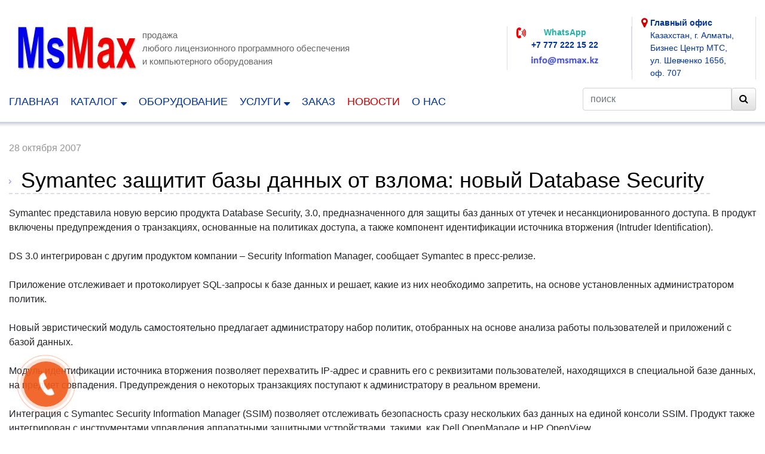

--- FILE ---
content_type: text/html; charset=UTF-8
request_url: https://msmax.kz/novosti/novosti/symantec_zashitit_bazi_dannih_ot_vzloma_noviy_database_security/
body_size: 8350
content:
<!doctype html>
<html lang="en">
<head>
	<title>Лицензионное программное обеспечение в Алматы - Новости - Symantec защитит базы данных от взлома: новый Database Security</title>
	<meta charset="utf-8" />
	<meta http-equiv="X-UA-Compatible" content="IE=edge">
	<meta name="google-site-verification" content="qea-Wt6dN3GjHb_VIXYOIULDwlDKECVDWPoauAYZAng" />
	<meta name="viewport" content="width=device-width, initial-scale=1" />
    <meta name="keywords" content="программное обеспечение, лицензионное программное обеспечение, лицензионное программное обеспечение алматы" />
    <meta name="description" content="Лицензионное программное обеспечение в Алматы и Казахстане. Поставка более чем сотни производителей лицензионного ПО. Офисные программы, дизайнерские, антивирусные и экзотические." />


<link rel="Shortcut Icon" href="/favicon.ico">
<link href="/tpl/default/public/css/bootstrap.min.css" rel="stylesheet">
<link href="/tpl/default/public/css/bootstrap-theme.min.css" rel="stylesheet">
<link href="/tpl/default/public/css/font-awesome.min.css" rel="stylesheet">
<link href="/tpl/default/public/css/animate.css" rel="stylesheet">
<link href="/tpl/default/public/js/fotorama/fotorama.css" rel="stylesheet" >
<link href="/tpl/default/public/js/carousel/skinn.css" rel="stylesheet" type="text/css"/>
<link href="/tpl/default/public/css/jqgallery.css" rel="stylesheet" type="text/css"  media="screen" charset="UTF-8" />
<link href="/tpl/default/public/css/magnific-popup.css" type="text/css" rel="stylesheet"  />
<link href="/tpl/default/public/font/stylesheet.css"  />
<link href="/tpl/default/public/css/style_9.css" rel="stylesheet"/>

<script src="/tpl/default/public/js/jquery-3.2.1.min.js"></script>
<script src="//code.jivosite.com/widget.js" jv-id="SL6YF3g4PG" async></script>

<script async src="https://www.googletagmanager.com/gtag/js?id=AW-937383941"></script>
<script>
window.dataLayer = window.dataLayer || [];	function gtag(){dataLayer.push(arguments);}	gtag('js', new Date());	gtag('config', 'AW-937383941');
</script>

<script async src="https://www.googletagmanager.com/gtag/js?id=UA-35001185-1"></script>
<script>
window.dataLayer = window.dataLayer || [];function gtag(){dataLayer.push(arguments);}gtag('js', new Date());gtag('config', 'UA-35001185-1');
</script>

</head>

<body>
	
<div class="fix_top">
<div class="container-fluid mt-4">
<div class="container"><div class="row d-flex align-items-center justify-content-between">
<div class="col-12 col-sm-12 col-md-3 col-lg-3 col-xl-2 mt-1 mb-1"><a class="logo" href="/"><img src="/tpl/default/public/img/logo.jpg" ></a></div>
<div class="col-12 col-sm-12 col-md-5 col-lg-5 col-xl-6 mt-1 mb-1 slogan">продажа<br>любого лицензионного программного обеспечения<br>и компьютерного оборудования</div>	
<div class="col-6 col-sm-6 col-md-2 col-lg-2 col-xl-2 mt-1 mb-1 tel">
	<span style="float:left"><img src="/tpl/default/public/img/ic_p.png" width="17" height="18" alt="">&nbsp;</span>
	<span style="float:left"><div align="center"><b><font color="lightseagreen">WhatsApp</font></b><br><b>+7 777 222 15 22</b><br><table border=0 cellpadding=0 cellspacing=0 align=center><tr><td><div style="padding:5px 0 5px 0"><a href="/doc/ru/1617.png" class="image-link" title="сервера Dell HP"><img src="/doc/ru/small/1617.png" width="120" height="16" border="0"  alt="сервера Dell HP"></a></div></td></tr></table></div></span>
</div>	
<div class="col-6 col-sm-6 col-md-2 col-lg-2 col-xl-2 mt-1 mb-1 pr-0 tel">
	<span style="float:left"><i class="fa fa-lg fa-map-marker red"></i>&nbsp;</span>
   	<span style="float:left"><b>Главный офис</b><br>Казахстан, г. Алматы,<br>Бизнес Центр МТС,<br>ул. Шевченко 165б,<br>оф. 707</span>
</div> 
</div></div></div>

<div style="clear:both"></div>

	
<div class="container"><div class="row mt-4 menu"> 

<div class="col-3 col-sm-3 col-md-3 col-lg-9">
<nav class="navbar navbar-expand-lg navbar-light ml-0 pl-0">
<button class="navbar-toggler" type="button" data-toggle="collapse" data-target="#navbar1" aria-controls="navbar1" aria-expanded="false" aria-label="Toggle navigation">
	<span class="navbar-toggler-icon"></span>
</button>

<div class="collapse navbar-collapse" id="navbar1">
	<ul class="mr-auto menu_top"><li><a href="/" class="">Главная</a></li><li class="my_dropdown"><a href="/katalog/" class=" my_dropdown-toggle" data-submenu="submenu_2">Каталог <i class="fa fa-sort-down"></i></a></li><li><a href="/oborudovanie/" class="">Оборудование</a></li><li class="my_dropdown"><a href="/uslugi/" class=" my_dropdown-toggle" data-submenu="submenu_153">Услуги <i class="fa fa-sort-down"></i></a></li><li><a href="/zakaz/" class="">Заказ</a></li><li><a href="/novosti/" class="activ">Новости</a></li><li><a href="/o_nas/" class="">О нас</a></li></ul>
</div>
</nav>
</div>


<div class="col-9 col-sm-9 col-md-9 col-lg-3 text-right"><form action="https://msmax.kz/search/" name="form_search_top" id="form_search_top">
<div id="search" class="input-group">
  <input type="text" name="handler_search_text" id="handler_search_text" value="" placeholder="поиск" class="form-control">
  <span class="input-group-btn">
    <button type="submit" class="btn btn-default"><i class="fa fa-search"></i></button>
  </span>
</div> </form>	
</div>	


</div></div>

</div>


<div class="container-fluid bg_top mb-4 poltop">&nbsp;
<div class="my_dropdown-menu" id="submenu_2"><div class="container"><div class="float-right close_menu_top_sub"><img src="/tpl/default/public/img/ic_close.jpg" width="39" height="39" alt=""></div><div class="row align-top"><div class="col-12 col-sm-4"><a href="/1c_kupit/" class="menu_top_sub"><i class="fa fa-caret-right red"></i> 1C</a><br><a href="/abbyy/" class="menu_top_sub"><i class="fa fa-caret-right red"></i> ABBYY</a><br><a href="/acronis/" class="menu_top_sub"><i class="fa fa-caret-right red"></i> Acronis</a><br><a href="/adobe/" class="menu_top_sub"><i class="fa fa-caret-right red"></i> Adobe</a><br><a href="/adobe_creative_cloud/" class="menu_top_sub"><i class="fa fa-caret-right red"></i> Adobe Creative Cloud</a><br><a href="/agnitum/" class="menu_top_sub"><i class="fa fa-caret-right red"></i> Agnitum</a><br><a href="/aladdin/" class="menu_top_sub"><i class="fa fa-caret-right red"></i> Aladdin</a><br><a href="/asplinux/" class="menu_top_sub"><i class="fa fa-caret-right red"></i> ASPLinux</a><br><a href="/autocad_kupit/" class="menu_top_sub"><i class="fa fa-caret-right red"></i> AUTODESK</a><br><a href="/avast/" class="menu_top_sub"><i class="fa fa-caret-right red"></i> Avast</a><br><a href="/citrix/" class="menu_top_sub"><i class="fa fa-caret-right red"></i> Citrix</a><br><a href="/copsonic/" class="menu_top_sub"><i class="fa fa-caret-right red"></i> CopSonic</a><br><a href="/corel/" class="menu_top_sub"><i class="fa fa-caret-right red"></i> Corel</a><br><a href="/cyberark/" class="menu_top_sub"><i class="fa fa-caret-right red"></i> CyberArk</a><br><a href="/dameware/" class="menu_top_sub"><i class="fa fa-caret-right red"></i> DameWare</a><br><a href="/devicelock/" class="menu_top_sub"><i class="fa fa-caret-right red"></i> DeviceLock</a><br><a href="/drweb/" class="menu_top_sub"><i class="fa fa-caret-right red"></i> DrWeb</a><br><a href="/embarcadero/" class="menu_top_sub"><i class="fa fa-caret-right red"></i> Embarcadero</a><br><a href="/endpoint/" class="menu_top_sub"><i class="fa fa-caret-right red"></i> Endpoint</a><br><a href="/endpointprotector/" class="menu_top_sub"><i class="fa fa-caret-right red"></i> Endpoint Protector DLP</a><br><a href="/eset/" class="menu_top_sub"><i class="fa fa-caret-right red"></i> ESET</a><br><a href="/Radmin/" class="menu_top_sub"><i class="fa fa-caret-right red"></i> Famatech</a><br><a href="/gfi/" class="menu_top_sub"><i class="fa fa-caret-right red"></i> GFI</a><br></div><div class="col-12 col-sm-4"><a href="/graphisoft_kupit_produkti_v_almaty/" class="menu_top_sub"><i class="fa fa-caret-right red"></i> GRAPHISOFT</a><br><a href="/ibm/" class="menu_top_sub"><i class="fa fa-caret-right red"></i> IBM</a><br><a href="/imperva/" class="menu_top_sub"><i class="fa fa-caret-right red"></i> Imperva</a><br><a href="/infowatch/" class="menu_top_sub"><i class="fa fa-caret-right red"></i> InfoWatch</a><br><a href="/kaspersky/" class="menu_top_sub"><i class="fa fa-caret-right red"></i> Kaspersky</a><br><a href="/kaztoken_kupit/" class="menu_top_sub"><i class="fa fa-caret-right red"></i> KAZTOKEN</a><br><a href="/kerio/" class="menu_top_sub"><i class="fa fa-caret-right red"></i> Kerio</a><br><a href="/magix/" class="menu_top_sub"><i class="fa fa-caret-right red"></i> Magix</a><br><a href="/mapinfo/" class="menu_top_sub"><i class="fa fa-caret-right red"></i> Mapinfo</a><br><a href="/mathcad/" class="menu_top_sub"><i class="fa fa-caret-right red"></i> Mathcad</a><br><a href="/maxon/" class="menu_top_sub"><i class="fa fa-caret-right red"></i> Maxon</a><br><a href="/mcafee/" class="menu_top_sub"><i class="fa fa-caret-right red"></i> McAfee Security</a><br><a href="/mdaemon/" class="menu_top_sub"><i class="fa fa-caret-right red"></i> MDaemon</a><br><a href="/microsoft/" class="menu_top_sub"><i class="fa fa-caret-right red"></i> Microsoft</a><br><a href="/nero/" class="menu_top_sub"><i class="fa fa-caret-right red"></i> Nero</a><br><a href="/netwrix_auditor/" class="menu_top_sub"><i class="fa fa-caret-right red"></i> Netwrix Auditor</a><br><a href="/oracle/" class="menu_top_sub"><i class="fa fa-caret-right red"></i> ORACLE</a><br><a href="/paessler-monitoring-sety-prtg/" class="menu_top_sub"><i class="fa fa-caret-right red"></i> Paessler</a><br><a href="/positive_technologies/" class="menu_top_sub"><i class="fa fa-caret-right red"></i> Positive Technologies</a><br><a href="/progecad/" class="menu_top_sub"><i class="fa fa-caret-right red"></i> ProgeCAD</a><br><a href="/promt/" class="menu_top_sub"><i class="fa fa-caret-right red"></i> PROMT</a><br><a href="/rapid7/" class="menu_top_sub"><i class="fa fa-caret-right red"></i> Rapid7</a><br><a href="/red_hat/" class="menu_top_sub"><i class="fa fa-caret-right red"></i> Red Hat</a><br></div><div class="col-12 col-sm-4"><a href="/produkti/rsa_security/" class="menu_top_sub"><i class="fa fa-caret-right red"></i> RSA Security</a><br><a href="/safeinspect/" class="menu_top_sub"><i class="fa fa-caret-right red"></i> SafeInspect</a><br><a href="/informatsionnaya-bezopasnost-traffic-inspector/" class="menu_top_sub"><i class="fa fa-caret-right red"></i> Smart-Soft</a><br><a href="/sony/" class="menu_top_sub"><i class="fa fa-caret-right red"></i> Sony</a><br><a href="/staffcop/" class="menu_top_sub"><i class="fa fa-caret-right red"></i> StaffCop</a><br><a href="/symantec/" class="menu_top_sub"><i class="fa fa-caret-right red"></i> Symantec</a><br><a href="/nessus_tenable/" class="menu_top_sub"><i class="fa fa-caret-right red"></i> Tenable Nessus</a><br><a href="/trend_micro/" class="menu_top_sub"><i class="fa fa-caret-right red"></i> Trend Micro</a><br><a href="/trueconf/" class="menu_top_sub"><i class="fa fa-caret-right red"></i> TrueConf</a><br><a href="/usergate/" class="menu_top_sub"><i class="fa fa-caret-right red"></i> UserGate</a><br><a href="/veeam/" class="menu_top_sub"><i class="fa fa-caret-right red"></i> Veeam</a><br><a href="/venta/" class="menu_top_sub"><i class="fa fa-caret-right red"></i> Venta</a><br><a href="/vmware/" class="menu_top_sub"><i class="fa fa-caret-right red"></i> VMware</a><br><a href="/websense_kupit_DLP_sistema/" class="menu_top_sub"><i class="fa fa-caret-right red"></i> WEBSENSE</a><br><a href="/wingate/" class="menu_top_sub"><i class="fa fa-caret-right red"></i> WinGate</a><br><a href="/winrar/" class="menu_top_sub"><i class="fa fa-caret-right red"></i> WinRAR</a><br><a href="/xspider/" class="menu_top_sub"><i class="fa fa-caret-right red"></i> Xspider</a><br><a href="/zecurion-dlp-kompleksnaya-zachita/" class="menu_top_sub"><i class="fa fa-caret-right red"></i> Zecurion</a><br><a href="/zwcad/" class="menu_top_sub"><i class="fa fa-caret-right red"></i> ZWCAD</a><br><a href="/kiber_sherif/" class="menu_top_sub"><i class="fa fa-caret-right red"></i> Кибер Шериф</a><br><a href="/katalog/mobilniy_kriminalist/" class="menu_top_sub"><i class="fa fa-caret-right red"></i> Мобильный Криминалист</a><br></div></div></div></div><div class="my_dropdown-menu" id="submenu_153"><div class="container"><div class="float-right close_menu_top_sub"><img src="/tpl/default/public/img/ic_close.jpg" width="39" height="39" alt=""></div><div class="row align-top"><div class="col-12 col-sm-4"><a href="/audit_informacionnoy_bezopasnosti/" class="menu_top_sub"><i class="fa fa-caret-right red"></i> Аудит Информационной Безопасности</a><br></div><div class="col-12 col-sm-4"><a href="/zashita_informacii/" class="menu_top_sub"><i class="fa fa-caret-right red"></i> Защита информации</a><br></div><div class="col-12 col-sm-4"><a href="/migraciia_microsoft_exchange_server/" class="menu_top_sub"><i class="fa fa-caret-right red"></i> Миграция Microsoft Exchange Server</a><br></div></div></div></div>
</div>





<div class="container">

<div class="row mt-1">
			<div class="col-12"><div class="news_date">28 октября 2007</div><h1>Symantec защитит базы данных от взлома: новый Database Security</h1>Symantec представила новую версию продукта Database Security, 3.0, предназначенного для защиты баз данных от утечек и несанкционированного доступа. В продукт включены предупреждения о транзакциях, основанные на политиках доступа, а также компонент идентификации источника вторжения (Intruder Identification).<br><br>  DS 3.0 интегрирован с другим продуктом компании – Security Information Manager, сообщает Symantec в пресс-релизе.<br><br>  Приложение отслеживает и протоколирует SQL-запросы к базе данных и решает, какие из них необходимо запретить, на основе установленных администратором политик.<br><br>  Новый эвристический модуль самостоятельно предлагает администратору набор политик, отобранных на основе анализа работы пользователей и приложений с базой данных.<br><br>  Модуль идентификации источника вторжения позволяет перехватить IP-адрес и сравнить его с реквизитами пользователей, находящихся в специальной базе данных, на предмет совпадения. Предупреждения о некоторых транзакциях поступают к администратору в реальном времени.<br><br>  Интеграция с Symantec Security Information Manager (SSIM) позволяет отслеживать безопасность сразу нескольких баз данных на единой консоли SSIM. Продукт также интегрирован с инструментами управления аппаратными защитными устройствами, такими, как Dell OpenManage и HP OpenView.<br><br>  Database Security 3.0 поддерживает СУБД Oracle, IBM DB2, Microsoft SQL и другие.</div>
		</div>

<div class="row mt-5">
	<div class="col-12"><div class="container"><div class="row m-5"><div class="col-6"><h2>Другие новости</h2></div><div class="col-6"><a href="/ru/novosti/?class_session_news_newsru_966=967">Все новости данной категории</a></div></div></div><div class="row mt-4 mb-4 pb-4" style="border-bottom: 1px solid #d2d6d9;"><div class="col-12 col-sm-3 col-md-2 gr text-nowrap">16&nbsp;марта&nbsp;2021</div><div class="col-12 col-sm-9 col-md-10"><div style="padding:0 0 3px 0"><b><a href="/ru/novosti/novosti/novaia_versiia_zecurion_dlp_11/">Новая версия Zecurion DLP 11. Краткий обзор</a></b></div>Новая версия Zecurion DLP 11: рисковая модель, интегрированная IRP, учёт рабочего времени и в 2 раза больше данных о сотрудниках</a></div></div><div class="row mt-4 mb-4 pb-4" style="border-bottom: 1px solid #d2d6d9;"><div class="col-12 col-sm-3 col-md-2 gr text-nowrap">11&nbsp;февраля&nbsp;2020</div><div class="col-12 col-sm-9 col-md-10"><div style="padding:0 0 3px 0"><b><a href="/ru/novosti/novosti/prezentaciia_zecurion_dlp_10/">ВЕБИНАР Презентация zecurion dlp 10</a></b></div>ВЕБИНАР Презентация zecurion dlp 10
Приглашаем Вас на презентацию новой версии Zecurion DLP 10, которая состоится в четверг 13 февраля, в 15:00ч.
Участие бесплатное, необходима регистрация</a></div></div><div class="row mt-4 mb-4 pb-4" style="border-bottom: 1px solid #d2d6d9;"><div class="col-12 col-sm-3 col-md-2 gr text-nowrap">18&nbsp;сентября&nbsp;2019</div><div class="col-12 col-sm-9 col-md-10"><div style="padding:0 0 3px 0"><b><a href="/ru/novosti/novosti/traffic_inspector_next_generation-novaia_versiia_uzhe_v_almati/">Traffic Inspector Next Generation - новая версия уже в Алматы</a></b></div><img src="/doc/ru/small/1605.jpg" alt="Traffic Inspector Next Generation - новая версия уже в Алматы" title="Traffic Inspector Next Generation - новая версия уже в Алматы" border="0" width="150" style="float: left; vertical-align: top;margin:0 5px 5px 0">
Компания «Смарт-Софт» сообщает о выходе новой версии универсального шлюза безопасности (UTM) и системы обнаружения (предотвращения) вторжений Traffic Inspector Next Generation.&nbsp;
В новом релизе Traffic...</a></div></div><div class="row mt-4 mb-4 pb-4" style="border-bottom: 1px solid #d2d6d9;"><div class="col-12 col-sm-3 col-md-2 gr text-nowrap">20&nbsp;июня&nbsp;2019</div><div class="col-12 col-sm-9 col-md-10"><div style="padding:0 0 3px 0"><b><a href="/ru/novosti/novosti/bekdor_plead_maskiruetsia_pod_legitimnoe_po/">Бэкдор Plead маскируется под легитимное ПО</a></b></div><img src="/doc/ru/small/1604.jpg" alt="Бэкдор Plead маскируется под легитимное ПО" title="Бэкдор Plead маскируется под легитимное ПО" border="0" width="150" style="float: left; vertical-align: top;margin:0 5px 5px 0">ESET зафиксировала новую вредоносную кампанию группировки BlackTech.</a></div></div><div class="row mt-4 mb-4 pb-4" style="border-bottom: 1px solid #d2d6d9;"><div class="col-12 col-sm-3 col-md-2 gr text-nowrap">17&nbsp;июня&nbsp;2019</div><div class="col-12 col-sm-9 col-md-10"><div style="padding:0 0 3px 0"><b><a href="/ru/novosti/novosti/eset_v_whatsapp_obnaruzhili_noviy_vid_moshennichestva/">ESET: в WhatsApp обнаружили новый вид мошенничества</a></b></div><img src="/doc/ru/small/1603.jpg" alt="ESET: в WhatsApp обнаружили новый вид мошенничества" title="ESET: в WhatsApp обнаружили новый вид мошенничества" border="0" width="150" style="float: left; vertical-align: top;margin:0 5px 5px 0">По сообщению Международной антивирусной компании ESET в WhatsApp обнаружен новый вид мошенничества</a></div></div><div class="row mt-4 mb-4 pb-4" style="border-bottom: 1px solid #d2d6d9;"><div class="col-12 col-sm-3 col-md-2 gr text-nowrap">22&nbsp;мая&nbsp;2019</div><div class="col-12 col-sm-9 col-md-10"><div style="padding:0 0 3px 0"><b><a href="/ru/novosti/novosti/obnovlenie_windows_10_i_windows_7_lomaiut_pk/">Обновление Windows 10 и Windows 7 ломают ПК</a></b></div><img src="/doc/ru/small/1602.jpg" alt="Обновление Windows 10 и Windows 7 ломают ПК" title="Обновление Windows 10 и Windows 7 ломают ПК" border="0" width="150" style="float: left; vertical-align: top;margin:0 5px 5px 0">Последнее обновление для Windows принесло неприятности группам пользователей разных версий Windows. Например, при определенных условиях систему оказывалось невозможно загрузить; снова возникли проблемы с некоторыми антивирусами; для браузеров Microsoft потребовалось выпускать дополнительный патч.</a></div></div></div>
</div>

<div style="clear:both"></div>

<div class="row mt-4 mb-4">
	<div class="col-12 col-sm-6 mt-2">
		<div class="soc1 m-2"><div><a href="/faq/"><h3>Вопрос-ответ</h3></a></div><div class="text-left"><i class="fa fa-file teal"></i> <span style="text-transform: uppercase;">Манат:</span></div><div class="text-left teal pl-3 pr-2"><i class="fa fa-lg fa-angle-double-left gr"></i> <i>добрый день! хотел спросить:
есть лицензия на CorelDraw Graphics Suite X4, приобретена 17 февраля 2009 года, могу ли я ее апгрейдить, как это сделать и до какой версии.
Заранее спасибо</i> <i class="fa fa-lg fa-angle-double-right gr"></i></div><br><a href="#" class="spoiler_head"><b>ответ</b><font style="color:gray">(<i class="fa fa-chevron-circle-down fa-lg"></i>)</font></a><div style="display:none" class="spoiler_text text-right pr-2"> Добрый день. Вы можете произвести Upgrade до версии CorelDRAW Graphics Suite X5 Upgrade License. Для приобретения лицензий Upgrade  необходимо предоставить Лицензионный сертификат на приобретенный ранее программный продукт Corel.</div></div>
	</div>
	<div class="col-12 col-sm-6 mt-2">
		<div class="soc1 m-2">Присоединяйтесь к нам в соцсетях:<br><br><a href="https://www.youtube.com/c/msmax"  target="_blank" ><img src="/doc/ru/small/1589.jpg" id="img_1589" alt="ic y" title="ic y" border=0 width=133 height=43 ></a> <a href="https://twitter.com/MSMAX_MSMAX"  target="_blank" ><img src="/doc/ru/small/1588.jpg" id="img_1588" alt="ic t" title="ic t" border=0 width=133 height=43 ></a></div>
	</div>	
</div>

<div class="row mt-4 mb-4">
	<div class="col-12 text-center"><div class="spoiler"><b>Показать на карте </b><br><div class="map"><script type="text/javascript" charset="utf-8" src="https://api-maps.yandex.ru/services/constructor/1.0/js/?sid=Wo_Rjwr0_7Hnk-5aMf4oMDZ8xnAf9Mad&lang=ru_RU&sourceType=constructor"></script></div></div></div>
</div>
</div>

<div class="container-fluid bg_top mt-1 mb-4">&nbsp;</div>


<div class="container">
<div class="row mt-4 mb-4">
	<div class="col-sm-3 mb-4 addr">
		<a class="logo" href="/"><img src="/tpl/default/public/img/logo.jpg" width="50px"></a>
		<div style="padding:7px"></div><b>Главный офис</b><br>Казахстан, г. Алматы,<br>Бизнес Центр МТС,<br>ул. Шевченко 165б,<br>оф. 707
	</div>
	<div class="col-sm-3"><ul class="menu_bot"><li><a href="/"  data-transition="none" data-ajax="false">Главная</a></li><li><a href="/oborudovanie/"  data-transition="none" data-ajax="false">Оборудование</a></li><li><a href="/uslugi/"  data-transition="none" data-ajax="false">Услуги</a></li><li><a href="/zakaz/"  data-transition="none" data-ajax="false">Заказ</a></li></ul></div>
	<div class="col-sm-3 mb-4"><ul class="menu_bot"><li><a href="/faq/"  data-transition="none" data-ajax="false">Вопрос-ответ</a></li><li><a href="/karta_sayta/"  data-transition="none" data-ajax="false">Карта сайта</a></li><li><a href="/feedback/"  data-transition="none" data-ajax="false">Обратная связь</a></li></ul></div>
	<div class="col-sm-3 copy">Copyright &copy; 2026, MSMAX.<br><br>При использовании материалов сайта<br>гиперссылка на сайт msmax.kz<br>обязательна.
	
	</div>
</div>

<div class="row mt-4 mb-5">
	<div class="col-12"><span class="cou"><script id="top100Counter" type="text/javascript" src="https://counter.rambler.ru/top100.jcn?2913536"></script>
<noscript><a href="https://top100.rambler.ru/navi/2913536/"><img src="https://counter.rambler.ru/top100.cnt?2913536" alt="Rambler's Top100" border="0" /></a></noscript></span>

<span class="cou"><div style="border:1px solid #c0c0c0;padding:5px;background: url(/img/site/search_left.gif) repeat-x left;"><a href="https://kompaniya-msmax.satu.kz/" target="_blank"> ТОО &laquo;MsMax&raquo;</span></a>&nbsp;<a href="https://satu.kz/" target="_blank"><span style="color:#464646; font-family:calibri, arial, sans;">Satu<span style="color:#1e8aab;">.kz</span></span></a></div></span>

<span class="cou"><div id="liveinternet"></div>
<script type="text/javascript">$("#liveinternet").html("<a href='https://www.liveinternet.ru/click' "+"target=_blank><img src='//counter.yadro.ru/hit?t40.6;r"+escape(document.referrer)+((typeof(screen)=="undefined")?"":";s"+screen.width+"*"+screen.height+"*"+(screen.colorDepth?screen.colorDepth:screen.pixelDepth))+";u"+escape(document.URL)+";"+Math.random()+"' alt='' title='LiveInternet' "+"border='0' width='31' height='31'><\/a>");</script></span>

<span class="cou"><script>(function(i,s,o,g,r,a,m){i['GoogleAnalyticsObject']=r;i[r]=i[r]||function(){  (i[r].q=i[r].q||[]).push(arguments)},i[r].l=1*new Date();a=s.createElement(o),  m=s.getElementsByTagName(o)[0];a.async=1;a.src=g;m.parentNode.insertBefore(a,m)  })(window,document,'script','//www.google-analytics.com/analytics.js','ga');  ga('create', 'UA-47025786-1', 'msmax.kz');  ga('send', 'pageview');</script></span>	</div>
</div>
</div>




<a href="#" id="popup__toggle" onclick="return false;" data-toggle="modal" data-target="#exampleModal-sm" data-my-link="" data-my-pagetitle=""><div class="circlephone" style="transform-origin: center;"></div><div class="circle-fill" style="transform-origin: center;"></div><div class="img-circle" style="transform-origin: center;"><div class="img-circleblock" style="transform-origin: center;"></div></div></a><div class="modal fade" id="exampleModal-sm" tabindex="-1" role="dialog" aria-labelledby="exampleModalLabel" aria-hidden="true">
  <div class="modal-dialog" role="document">
    <div class="modal-content">
      <div class="modal-header pl-5">
        <h2 class="modal-title" id="exampleModalLabel">Заказать обратный звонок</h2>
        <button type="button" class="close" data-dismiss="modal" aria-label="Close">
          <span aria-hidden="true">&times;</span>
        </button>
      </div>
      <div class="modal-body">
<div class="comment">Оставьте заявку и наш специалист свяжется с вами в ближайшее время!</div>

<form action="/novosti/novosti/symantec_zashitit_bazi_dannih_ot_vzloma_noviy_database_security/"  method="post" name="form_phone" id="needs-validation">
<div class="row mt-2"><label class="col-sm-2 col-form-label">имя:</label><div class="col-10"><input type="text" name="form_name_phone" size="30" maxlength="255" class="form-control" value="" required autocomplete="off"></div></div>
	 
<div class="row mt-2"><label class="col-sm-2 col-form-label">телефон:</label><div class="col-10"><input type="text" name="form_tel_phone" size="30" maxlength="255" class="form-control" value="" required autocomplete="off"></div></div>

<div class="row mt-2"><div class="col-sm-2"></div><div class="col-sm-10"><input type="submit" name="add_mail_phone" value="отправить" class="btn btn-info"></div></div>
</form>




      </div>
      <div class="modal-footer">
        <button type="button" class="btn btn-secondary" data-dismiss="modal">Закрыть</button>
        
      </div>
    </div>
  </div>
</div>


<script src="/tpl/default/public/js/bootstrap.bundle.min.js"></script>
<script src="/tpl/default/public/js/script.js"></script>
<script src="/js/script.php"></script>
<script src="/tpl/default/public/js/fotorama/fotorama.js"></script>
<script src="/tpl/default/public/js/carousel/jquery.jcarousel.min.js" type="text/javascript"></script>	
<script src="/tpl/default/public/js/jquery.magnific-popup.min.js"></script>
<script language="JavaScript" type="text/javascript">
var spoiler_header_text='<i class="fa fa-chevron-circle-down fa-lg"></i>';
</script>

<script type="text/javascript">
jQuery(document).ready(function() {
	$('#mycarousel').jcarousel({
	wrap: 'circular'
	})
	.jcarouselAutoscroll({
	interval: 4000,
	target: '+=1',
	autostart: true
	});
	$('.jcarousel-control-prev').jcarouselControl({target: '-=1'});
	$('.jcarousel-control-next').jcarouselControl({target: '+=1'});
});
</script>
<div id="toTop" class="btn btn-info"><i class="fa fa-arrow-up"></i> Наверх</div>

</body>
</html>

--- FILE ---
content_type: text/html; charset=UTF-8
request_url: https://msmax.kz/js/script.php
body_size: 2635
content:
var opswin;
var top_=10;
var left_=10;
function adm_opwin(a,w,h){
	if (navigator.userAgent.toLowerCase().indexOf("opera")==-1 && opswin!=null && !opswin.closed)opswin.close();
	//tops(w,h);
	opswin=window.open(a,'',"height="+h+",width="+w+",status=yes,toolbar=no,menubar=no,location=yes,top="+top_+",left="+left_+",scrollbars=yes,resizable=yes");
	opswin.focus();
}
function tops(w,h){
	if(navigator.appName == "Netscape") {
		top_=window.innerHeight/2-h/2;
		left_=window.innerWidth/2-w/2;
	}
	else{
		top_=document.body.clientHeight/2-h/2;
		left_=document.body.clientWidth/2-w/2;
	}
	if(top_<0)top=0;
	if(left_<0)top=0;
}
var ind=0;
function iframe_href(a){
	window.frames['iframe_index'+ind].location.href='iframe_index.php?'+a;
	if(++ind>4)ind=0;
}
function iframe_href_select(a,i){
	window.frames['iframe_index'+i].location.href='/adm/iframe_index.php?'+a;
}
function popwin(nam,w,h){
	var linkk='/popwin.html?link='+nam;
	//tops(w,h);
	var scrollbars='no';
	if(w>1000 || h>800){
		w=w+16;
		h=h+16;
		scrollbars='yes';
	}
	param = 'top='+top_+',left='+left_+',width='+w+',height='+h;
	if(navigator.userAgent.toLowerCase().indexOf("opera")==-1 && opswin!=null && !opswin.closed)opswin.close();
	opswin=window.open(linkk,'',param+',status=no,toolbar=no,menubar=no,scrollbars='+scrollbars+',resizable=yes');
	opswin.focus();
	return false;
}
var edit_layer_id_old='-';
function edit_layer_show(a){
	edit_layer_cleartimeout();
	if(edit_layer_id_old!='-' && document.getElementById('t'+edit_layer_id_old)){
		document.getElementById('t'+edit_layer_id_old).style.display='none';
		edit_layer_id_old='-';
	}
	if(document.getElementById('t'+a)){
		document.getElementById('t'+a).style.display='block';
		edit_layer_id_old=a;
	}
}
function edit_layer_hide(a){
	if(document.getElementById('t'+a))document.getElementById('t'+a).style.display='none';
}
var edit_layer_timeout;
function edit_layer_hide_timeout(a){
	edit_layer_timeout=setTimeout("edit_layer_hide('"+a+"')",500);
}
function edit_layer_cleartimeout(){
	clearTimeout(edit_layer_timeout);
}
var start_div='-';
function show_alt_mouse(nim,t){
	if(document.getElementById("div_"+nim) ){
		show_alt_cleartimeout();
		var d=document.getElementById("div_"+nim).style;
		show_alt_hide(start_div);
		start_div=nim;
		d.display='block';
	}
}
function show_alt_hide(a){
	if(document.getElementById('div_'+a)){
		document.getElementById('div_'+a).style.display='none';
	}
}
var show_alt_timeout;
function show_alt_hide_timeout(a){
	show_alt_timeout=setTimeout("show_alt_hide('"+a+"')",500);
}
function show_alt_cleartimeout(){
	clearTimeout(show_alt_timeout);
}
if(typeof($)!='undefined'){
	$(function(){
		if (typeof jQuery.fn.live == 'undefined' || !(jQuery.isFunction(jQuery.fn.live))) {
	  jQuery.fn.extend({
	      live: function (event, callback) {
	         if (this.selector) {
	              jQuery(document).on(event, this.selector, callback);
	          }
	      }
	  });
	}
//if (typeof jQuery == "function" && ('ui' in jQuery) && jQuery.ui && ('version' in jQuery.ui)){
	
/*		  $('.image-link').magnificPopup({
				type: 'image',
				mainClass: 'mfp-with-zoom', // this class is for CSS animation below
				zoom: {
					enabled: true, // By default it's false, so don't forget to enable it
					duration: 300, // duration of the effect, in milliseconds
					easing: 'ease-in-out', // CSS transition easing function
					opener: function(openerElement) {
						return openerElement.is('img') ? openerElement : openerElement.find('img');
					}
				},
				gallery:{
					enabled:true,
					arrowMarkup: '<button title="%title%" type="button" class="mfp-arrow mfp-arrow-%dir%"></button>',
					tPrev: 'предыдущая', // title for left button
					tNext: 'следующая', // title for right button
					tCounter: '<span class="mfp-counter">%curr% of %total%</span>'
				}
			});*/


		//beautiful otkritie
		$('a.img_middle_beauti').live("click",function () {
		//$(document).on("click", "a.img_middle_beauti",function(){
			var w=$(this).attr('desc_w');
			var h=$(this).attr('desc_h');
			var a=$(this).attr('desc_a');
			//alert(a);
			var temp='<a href="#" id="close_beauti"></a>';
			temp+='<div id="img_big_div_beauti"><img  src="'+a+'" border=0 width="'+w+'" height="'+h+'"  alt="" title=""></div>';
			$('#img_big_beauti').html(temp).fadeIn("slow");
			$('#img_big_beauti').width(w*1+120);
			$('#img_big_beauti').height(h*1+120);
			set_position_beauti(w*1+120,h*1+120);
	    });
		$('#close_beauti').live("click",function () {
		//$(document).on("click", "#close_beauti",function(){
			$('#img_big_beauti').fadeOut("slow");
			return false;
		});
		//close by ESC
		$(document).keydown(function(e) {
			var key = e.charCode ? e.charCode : e.keyCode ? e.keyCode : 0;
			//alert(key);
			switch(key) {
				case 27: $('#img_big_beauti').fadeOut("slow");	break;// esc			
			}
	  	});	 
		//end
		
		$(".spoiler").each(function(){
			var obj=$(this);
			var first=obj.children(":first");//:not(ul,table).filter("a,b,i,div,span,strong,em,h1,h2,h3,h4");
			//alert(first.html());
			var head=$("<pppp>").append(first).html();
			first.remove();
			var text=obj.html();
			//obj.empty();
			//alert(spoiler_header_text);
			if(typeof(spoiler_header_text)=='undefined')spoiler_header_text='';
			head='<a href="#" class="spoiler_head">'+head+' <font style="color:gray">'+spoiler_header_text+'</font></a>';
			text='<div style="display:none" class="spoiler_text">'+text+'</div>';
			obj.replaceWith(head+text);
			/*
			$('.image-link').magnificPopup({
				type: 'image',
				mainClass: 'mfp-with-zoom', // this class is for CSS animation below
				zoom: {
					enabled: true, // By default it's false, so don't forget to enable it
					duration: 300, // duration of the effect, in milliseconds
					easing: 'ease-in-out', // CSS transition easing function
					opener: function(openerElement) {
						return openerElement.is('img') ? openerElement : openerElement.find('img');
					}
				},
				gallery:{
					enabled:true,
					arrowMarkup: '<button title="%title%" type="button" class="mfp-arrow mfp-arrow-%dir%"></button>',
					tPrev: 'предыдущая', // title for left button
					tNext: 'следующая', // title for right button
					tCounter: '<span class="mfp-counter">%curr% of %total%</span>'
				}
			});*/
	
		});
		//$(".spoiler_head").live("click",function(){
		$(".spoiler_head").on("click",function(){
		//$(document).on("click", ".spoiler_head",function(){
			var obj=$(this);
			var text_obj=obj.next(".spoiler_text");
			if(text_obj.css("display")=="none"){
				text_obj.css("display","block");
			}
			else{
				text_obj.css("display","none");
			}
			return false;
		});
		//var id_elm=0;
		//var id_elm_open=0;
		$(".spoilerbutton").each(function(){
			var obj=$(this);
			var first=obj.children(":first");//:not(ul,table).filter("a,b,i,div,span,strong,em,h1,h2,h3,h4");
			//alert(first.html());
			var head=$("<pppp>").append(first).html();
			first.remove();
			first=obj.children("br:first-child");
			first.remove();
			var text=obj.html();
			//obj.empty();
			head='<a href="#" class="spoilerbutton_head">'+head+'</a>';
			text='<div style="display:none" class="spoilerbutton_text"><div><div>'+text+'</div></div></div>';
			obj.replaceWith('<div class="spoilerbutton inline-block">'+head+text+'</div>');
		});
		$(".spoilerbutton_head").live("click",function(){
		//$(document).on("click", ".spoilerbutton_head",function(){
			var obj=$(this);
			//var ob_id=obj.parent().get(0).id;
			$(".spoilerbutton_open").each(function(idn,ob){
				//alert(ob.id+' = '+ob_id);
				//if(ob.id!=ob_id){
					//alert($(ob).html());
					$(ob).removeClass("spoilerbutton_open").addClass("spoilerbutton");
					$(ob).children(".spoilerbutton_text").css("display","none");
					$(ob).children(".spoilerbutton_head").css("display","block");
				//}
			});
			
			
			var text_obj=obj.next(".spoilerbutton_text");
			if(text_obj.css("display")=="none"){
				//var w=text_obj.parent().width();
				text_obj.parent().removeClass("spoilerbutton").addClass("spoilerbutton_open");
				//text_obj.parent().width(w);
				text_obj.css("display","block");
				obj.css("display","none");
				//id_elm_open=ob_id;
			}
			else{
				text_obj.parent().removeClass("spoilerbutton_open").addClass("spoilerbutton");
				text_obj.css("display","none");
				obj.css("display","block");
				//id_elm_open=0;
			}
			return false;
		});
		$(".spoilerbutton_text").live("click",function(){
		//$(document).on("click", ".spoilerbutton_text",function(){
			//alert($(this).find('ul').is('.links-3g-ul'));
			if($(this).find('ul').is('.links-3g-ul'))return true;
			$(this).parent().removeClass("spoilerbutton_open").addClass("spoilerbutton");
			$(this).css("display","none");
			$(this).prev().css("display","block");
			return true;
		});
	});
}
var set_coll_in_catalog_timeout;
function set_coll_in_catalog(url){
	clearTimeout(set_coll_in_catalog_timeout);
	set_coll_in_catalog_timeout=setTimeout(function () {
		$.get(url);
	},500);
}
/*var edit_layer_timeout;
function edit_layer_hide_timeout(a){
	edit_layer_timeout=setTimeout("edit_layer_hide('"+a+"')",500);
}
function edit_layer_cleartimeout(){
	clearTimeout(edit_layer_timeout);
}*/
//beautiful otkritie
function set_position_beauti(w,h){
	var email_left=($(window).width()-w)/2;
	var email_top=($(window).height()-h)/2;
	if (email_left<0) email_left=0;
	if (email_top<0) email_top=0;
    email_top = $(window).scrollTop() + email_top;
    email_left = $(window).scrollLeft() + email_left;
	$("#img_big_beauti").offset({top:email_top, left:email_left});	
}


--- FILE ---
content_type: text/css
request_url: https://msmax.kz/tpl/default/public/js/fotorama/fotorama.css
body_size: 2900
content:
/*!
 * Fotorama 4.6.4 | http://fotorama.io/license/
 */@media (-webkit-min-device-pixel-ratio: 1.5), (min-resolution: 2dppx){
  .fotorama__arr,.fotorama__fullscreen-icon,.fotorama__video-close,.fotorama__video-play{
   /* background: url(fotorama_2x.png) 0 0/96px 160px no-repeat;*/
  }
}

@media print{
  .fotorama__arr,.fotorama__fullscreen-icon,.fotorama__thumb-border,.fotorama__video-close,.fotorama__video-play{
    background:none!important;
  }
}

@-webkit-keyframes spinner{
  0%{
    -webkit-transform: rotate(0);
    transform: rotate(0);
  }

  100%{
    -webkit-transform: rotate(360deg);
    transform: rotate(360deg);
  }
}

@keyframes spinner{
  0%{
    -webkit-transform: rotate(0);
    transform: rotate(0);
  }

  100%{
    -webkit-transform: rotate(360deg);
    transform: rotate(360deg);
  }
}

@-moz-document url-prefix (){
  .fotorama__active{
    box-shadow: 0 0 0 transparent;
  }
}

.fotorama__arr:focus:after,.fotorama__fullscreen-icon:focus:after,.fotorama__html,.fotorama__img,.fotorama__nav__frame:focus .fotorama__dot:after,.fotorama__nav__frame:focus .fotorama__thumb:after,.fotorama__stage__frame,.fotorama__stage__shaft,.fotorama__video iframe{
  position: absolute;
  width: 100%;
  height: 100%;
  top: 0;
  right: 0;
  left: 0;
  bottom: 0;
}

.fotorama--fullscreen,.fotorama__img{
  max-width:99999px!important;
  max-height:99999px!important;
  min-width:0!important;
  min-height:0!important;
  border-radius:0!important;
  box-shadow:none!important;
  padding:0!important;
}

.fotorama__wrap .fotorama__grab{
  cursor: move;
  cursor: -webkit-grab;
  cursor: -o-grab;
  cursor: -ms-grab;
  cursor: grab;
}

.fotorama__grabbing *{
  cursor: move;
  cursor: -webkit-grabbing;
  cursor: -o-grabbing;
  cursor: -ms-grabbing;
  cursor: grabbing;
}

.fotorama__spinner{
  position:absolute!important;
  top:50%!important;
  left:50%!important;
}

.fotorama__wrap--css3 .fotorama__arr,.fotorama__wrap--css3 .fotorama__fullscreen-icon,.fotorama__wrap--css3 .fotorama__nav__shaft,.fotorama__wrap--css3 .fotorama__stage__shaft,.fotorama__wrap--css3 .fotorama__thumb-border,.fotorama__wrap--css3 .fotorama__video-close,.fotorama__wrap--css3 .fotorama__video-play{
  -webkit-transform: translate3d(0, 0, 0);
  transform: translate3d(0, 0, 0);
}

.fotorama__caption,.fotorama__nav:after,.fotorama__nav:before,.fotorama__stage:after,.fotorama__stage:before,.fotorama__wrap--css3 .fotorama__html,.fotorama__wrap--css3 .fotorama__nav,.fotorama__wrap--css3 .fotorama__spinner,.fotorama__wrap--css3 .fotorama__stage,.fotorama__wrap--css3 .fotorama__stage .fotorama__img,.fotorama__wrap--css3 .fotorama__stage__frame{
  -webkit-transform: translateZ(0);
  transform: translateZ(0);
}

.fotorama__arr:focus,.fotorama__fullscreen-icon:focus,.fotorama__nav__frame{
  outline: 0;
}

.fotorama__arr:focus:after,.fotorama__fullscreen-icon:focus:after,.fotorama__nav__frame:focus .fotorama__dot:after,.fotorama__nav__frame:focus .fotorama__thumb:after{
  content: '';
  border-radius: inherit;
  background-color: rgba(0, 175, 234, .5);
}

.fotorama__wrap--video .fotorama__stage,.fotorama__wrap--video .fotorama__stage__frame--video,.fotorama__wrap--video .fotorama__stage__frame--video .fotorama__html,.fotorama__wrap--video .fotorama__stage__frame--video .fotorama__img,.fotorama__wrap--video .fotorama__stage__shaft{
  -webkit-transform:none!important;
  transform:none!important;
}

.fotorama__wrap--css3 .fotorama__nav__shaft,.fotorama__wrap--css3 .fotorama__stage__shaft,.fotorama__wrap--css3 .fotorama__thumb-border{
  transition-property: -webkit-transform, width;
  transition-property: transform, width;
  transition-timing-function: cubic-bezier(0.1, 0, .25, 1);
  transition-duration: 0ms;
}

.fotorama__arr,.fotorama__fullscreen-icon,.fotorama__no-select,.fotorama__video-close,.fotorama__video-play,.fotorama__wrap{
  -webkit-user-select: none;
  -moz-user-select: none;
  -ms-user-select: none;
  user-select: none;
}

.fotorama__select{
  -webkit-user-select: text;
  -moz-user-select: text;
  -ms-user-select: text;
  user-select: text;
}

.fotorama__nav,.fotorama__nav__frame{
  margin: auto;
  padding: 0;
}

.fotorama__caption__wrap,.fotorama__nav__frame,.fotorama__nav__shaft{
  -moz-box-orient: vertical;
  display: inline-block;
  vertical-align: middle;
  *display: inline;
  *zoom: 1;
}

.fotorama__nav__frame,.fotorama__thumb-border{
  box-sizing: content-box;
}

.fotorama__caption__wrap{
  box-sizing: border-box;
}

.fotorama--hidden,.fotorama__load{
  position: absolute;
  left: -99999px;
  top: -99999px;
  z-index: -1;
}

.fotorama__arr,.fotorama__fullscreen-icon,.fotorama__nav,.fotorama__nav__frame,.fotorama__nav__shaft,.fotorama__stage__frame,.fotorama__stage__shaft,.fotorama__video-close,.fotorama__video-play{
  -webkit-tap-highlight-color: transparent;
}

.fotorama__arr,.fotorama__fullscreen-icon,.fotorama__video-close,.fotorama__video-play{
 /* background: url(fotorama_2x.png) no-repeat;*/
}

.fotorama__thumb{
  background-color: #7f7f7f;
  background-color: rgba(127, 127, 127, .2);
}

.fotorama{
  min-width: 1px;
  overflow: hidden;
}

.fotorama:not(.fotorama--unobtrusive) > *:not(:first-child){
  display: none;
}

.fullscreen{
  width:100%!important;
  height:100%!important;
  max-width:100%!important;
  max-height:100%!important;
  margin:0!important;
  padding:0!important;
  overflow:hidden!important;
  background: #000;
}

.fotorama--fullscreen{
  position:absolute!important;
  top:0!important;
  left:0!important;
  right:0!important;
  bottom:0!important;
  float:none!important;
  z-index:2147483647!important;
  background: #000;
  width:100%!important;
  height:100%!important;
  margin:0!important;
}

.fotorama--fullscreen .fotorama__nav,.fotorama--fullscreen .fotorama__stage{
  background: #000;
}

.fotorama__wrap{
  -webkit-text-size-adjust: 100%;
  position: relative;
  direction: ltr;
  z-index: 0;
}

.fotorama__wrap--rtl .fotorama__stage__frame{
  direction: rtl;
}

.fotorama__nav,.fotorama__stage{
  overflow: hidden;
  position: relative;
  max-width: 100%;
}

.fotorama__wrap--pan-y{
  -ms-touch-action: pan-y;
}

.fotorama__wrap .fotorama__pointer{
  cursor: pointer;
}

.fotorama__wrap--slide .fotorama__stage__frame{
  opacity:1!important;
}

.fotorama__stage__frame{
  overflow: hidden;
}

.fotorama__stage__frame.fotorama__active{
  z-index: 8;
}

.fotorama__wrap--fade .fotorama__stage__frame{
  display: none;
}

.fotorama__wrap--fade .fotorama__fade-front,.fotorama__wrap--fade .fotorama__fade-rear,.fotorama__wrap--fade .fotorama__stage__frame.fotorama__active{
  display: block;
  left: 0;
  top: 0;
}

.fotorama__wrap--fade .fotorama__fade-front{
  z-index: 8;
}

.fotorama__wrap--fade .fotorama__fade-rear{
  z-index: 7;
}

.fotorama__wrap--fade .fotorama__fade-rear.fotorama__active{
  z-index: 9;
}

.fotorama__wrap--fade .fotorama__stage .fotorama__shadow{
  display: none;
}

.fotorama__img{
  -ms-filter: "alpha(Opacity=0)";
  filter:alpha(opacity=0);
  opacity: 0;
  border:none!important;
}

.fotorama__error .fotorama__img,.fotorama__loaded .fotorama__img{
  -ms-filter: "alpha(Opacity=100)";
  filter:alpha(opacity=100);
  opacity: 1;
}

.fotorama--fullscreen .fotorama__loaded--full .fotorama__img,.fotorama__img--full{
  display: none;
}

.fotorama--fullscreen .fotorama__loaded--full .fotorama__img--full{
  display: block;
}

.fotorama__wrap--only-active .fotorama__nav,.fotorama__wrap--only-active .fotorama__stage{
  max-width:99999px!important;
}

.fotorama__wrap--only-active .fotorama__stage__frame{
  visibility: hidden;
}

.fotorama__wrap--only-active .fotorama__stage__frame.fotorama__active{
  visibility: visible;
}

.fotorama__nav{
  font-size: 0;
  line-height: 0;
  text-align: center;
  display: none;
  white-space: nowrap;
  z-index: 5;
}

.fotorama__nav__shaft{
  position: relative;
  left: 0;
  top: 0;
  text-align: left;
}

.fotorama__nav__frame{
  position: relative;
  cursor: pointer;
}

.fotorama__nav--dots{
  display: block;
}

.fotorama__nav--dots .fotorama__nav__frame{
  width: 18px;
  height: 30px;
}

.fotorama__nav--dots .fotorama__nav__frame--thumb,.fotorama__nav--dots .fotorama__thumb-border{
  display: none;
}

.fotorama__nav--thumbs{
  display: block;
}

.fotorama__nav--thumbs .fotorama__nav__frame{
  padding-left:0!important;
}

.fotorama__nav--thumbs .fotorama__nav__frame:last-child{
  padding-right:0!important;
}

.fotorama__nav--thumbs .fotorama__nav__frame--dot{
  display: none;
}

.fotorama__dot{
  display: block;
  width: 10px;
  height: 10px;
  position: relative;
  top: 12px;
  left: 6px;
  border-radius: 15px;
  border: 5px solid #c0c0c0;
}

.fotorama__nav__frame:focus .fotorama__dot:after{
  padding: 1px;
  top: -1px;
  left: -1px;
}

.fotorama__nav__frame.fotorama__active .fotorama__dot{
  width: 0;
  height: 0;
  border: 5px solid #cc0000;
}

.fotorama__nav__frame.fotorama__active .fotorama__dot:after{
  padding: 3px;
  top: -3px;
  left: -3px;
}

.fotorama__thumb{
  overflow: hidden;
  position: relative;
  width: 100%;
  height: 100%;
}

.fotorama__nav__frame:focus .fotorama__thumb{
  z-index: 2;
}

.fotorama__thumb-border{
  position: absolute;
  z-index: 9;
  top: 0;
  left: 0;
  border-style: solid;
  border-color: #00afea;
  background-image: linear-gradient(to bottom right, rgba(255, 255, 255, .25), rgba(64, 64, 64, .1));
}

.fotorama__caption{
  position: absolute;
  z-index: 12;
  bottom: 0;
  left: 0;
  right: 0;
  font-family: 'Helvetica Neue', Arial, sans-serif;
  font-size: 14px;
  line-height: 1.5;
  color: #000;
}

.fotorama__caption a{
  text-decoration: none;
  color: #000;
  border-bottom: 1px solid;
  border-color: rgba(0, 0, 0, .5);
}

.fotorama__caption a:hover{
  color: #333;
  border-color: rgba(51, 51, 51, .5);
}

.fotorama__wrap--rtl .fotorama__caption{
  left: auto;
  right: 0;
}

.fotorama__wrap--no-captions .fotorama__caption,.fotorama__wrap--video .fotorama__caption{
  display: none;
}

.fotorama__caption__wrap{
  background-color: #fff;
  background-color: rgba(255, 255, 255, .9);
  padding: 5px 10px;
}

.fotorama__wrap--css3 .fotorama__spinner{
  -webkit-animation: spinner 24s infinite linear;
  animation: spinner 24s infinite linear;
}

.fotorama__wrap--css3 .fotorama__html,.fotorama__wrap--css3 .fotorama__stage .fotorama__img{
  transition-property: opacity;
  transition-timing-function: linear;
  transition-duration: .3s;
}

.fotorama__wrap--video .fotorama__stage__frame--video .fotorama__html,.fotorama__wrap--video .fotorama__stage__frame--video .fotorama__img{
  -ms-filter: "alpha(Opacity=0)";
  filter:alpha(opacity=0);
  opacity: 0;
}

.fotorama__select{
  cursor: auto;
}

.fotorama__video{
  top: 32px;
  right: 0;
  bottom: 0;
  left: 0;
  position: absolute;
  z-index: 10;
}

.fotorama__arr,.fotorama__fullscreen-icon,.fotorama__video-close,.fotorama__video-play{
  position: absolute;
  z-index: 11;
  cursor: pointer;
}

.fotorama__arr{
  position: absolute;
  width:40px;
  height: 80px;
  top: 50px;
  /*margin-top: -16px;*/
}

.fotorama__arr--prev{
  left: 8px;
  background: url(left.png) no-repeat;
}

.fotorama__arr--next{
  right: 5px;
  background: url(right.png) no-repeat;
}

.fotorama__arr--disabled{
  pointer-events: none;
  cursor: default;
  *display: none;
  opacity: .1;
}

.fotorama__fullscreen-icon{
  width: 32px;
  height: 32px;
  top: 2px;
  right: 2px;
  background-position: 0 -32px;
  z-index: 20;
}

.fotorama__arr:focus,.fotorama__fullscreen-icon:focus{
  border-radius: 50%;
}

.fotorama--fullscreen .fotorama__fullscreen-icon{
  background-position: -32px -32px;
}

.fotorama__video-play{
  width: 96px;
  height: 96px;
  left: 50%;
  top: 50%;
  margin-left: -48px;
  margin-top: -48px;
  background-position: 0 -64px;
  opacity: 0;
}

.fotorama__wrap--css2 .fotorama__video-play,.fotorama__wrap--video .fotorama__stage .fotorama__video-play{
  display: none;
}

.fotorama__error .fotorama__video-play,.fotorama__loaded .fotorama__video-play,.fotorama__nav__frame .fotorama__video-play{
  opacity: 1;
  display: block;
}

.fotorama__nav__frame .fotorama__video-play{
  width: 32px;
  height: 32px;
  margin-left: -16px;
  margin-top: -16px;
  background-position: -64px -32px;
}

.fotorama__video-close{
  width: 32px;
  height: 32px;
  top: 0;
  right: 0;
  background-position: -64px 0;
  z-index: 20;
  opacity: 0;
}

.fotorama__wrap--css2 .fotorama__video-close{
  display: none;
}

.fotorama__wrap--css3 .fotorama__video-close{
  -webkit-transform: translate3d(32px, -32px, 0);
  transform: translate3d(32px, -32px, 0);
}

.fotorama__wrap--video .fotorama__video-close{
  display: block;
  opacity: 1;
}

.fotorama__wrap--css3.fotorama__wrap--video .fotorama__video-close{
  -webkit-transform: translate3d(0, 0, 0);
  transform: translate3d(0, 0, 0);
}

.fotorama__wrap--no-controls.fotorama__wrap--toggle-arrows .fotorama__arr,.fotorama__wrap--no-controls.fotorama__wrap--toggle-arrows .fotorama__fullscreen-icon{
  opacity: 0;
}

.fotorama__wrap--no-controls.fotorama__wrap--toggle-arrows .fotorama__arr:focus,.fotorama__wrap--no-controls.fotorama__wrap--toggle-arrows .fotorama__fullscreen-icon:focus{
  opacity: 1;
}

.fotorama__wrap--video .fotorama__arr,.fotorama__wrap--video .fotorama__fullscreen-icon{
  opacity:0!important;
}

.fotorama__wrap--css2.fotorama__wrap--no-controls.fotorama__wrap--toggle-arrows .fotorama__arr,.fotorama__wrap--css2.fotorama__wrap--no-controls.fotorama__wrap--toggle-arrows .fotorama__fullscreen-icon{
  display: none;
}

.fotorama__wrap--css2.fotorama__wrap--no-controls.fotorama__wrap--toggle-arrows .fotorama__arr:focus,.fotorama__wrap--css2.fotorama__wrap--no-controls.fotorama__wrap--toggle-arrows .fotorama__fullscreen-icon:focus{
  display: block;
}

.fotorama__wrap--css2.fotorama__wrap--video .fotorama__arr,.fotorama__wrap--css2.fotorama__wrap--video .fotorama__fullscreen-icon{
  display:none!important;
}

.fotorama__wrap--css3.fotorama__wrap--no-controls.fotorama__wrap--slide.fotorama__wrap--toggle-arrows .fotorama__fullscreen-icon:not(:focus){
  -webkit-transform: translate3d(32px, -32px, 0);
  transform: translate3d(32px, -32px, 0);
}

.fotorama__wrap--css3.fotorama__wrap--no-controls.fotorama__wrap--slide.fotorama__wrap--toggle-arrows .fotorama__arr--prev:not(:focus){
  -webkit-transform: translate3d(-48px, 0, 0);
  transform: translate3d(-48px, 0, 0);
}

.fotorama__wrap--css3.fotorama__wrap--no-controls.fotorama__wrap--slide.fotorama__wrap--toggle-arrows .fotorama__arr--next:not(:focus){
  -webkit-transform: translate3d(48px, 0, 0);
  transform: translate3d(48px, 0, 0);
}

.fotorama__wrap--css3.fotorama__wrap--video .fotorama__fullscreen-icon{
  -webkit-transform:translate3d(32px,-32px,0)!important;
  transform:translate3d(32px,-32px,0)!important;
}

.fotorama__wrap--css3.fotorama__wrap--video .fotorama__arr--prev{
  -webkit-transform:translate3d(-48px,0,0)!important;
  transform:translate3d(-48px,0,0)!important;
}

.fotorama__wrap--css3.fotorama__wrap--video .fotorama__arr--next{
  -webkit-transform:translate3d(48px,0,0)!important;
  transform:translate3d(48px,0,0)!important;
}

.fotorama__wrap--css3 .fotorama__arr:not(:focus),.fotorama__wrap--css3 .fotorama__fullscreen-icon:not(:focus),.fotorama__wrap--css3 .fotorama__video-close:not(:focus),.fotorama__wrap--css3 .fotorama__video-play:not(:focus){
  transition-property: -webkit-transform, opacity;
  transition-property: transform, opacity;
  transition-duration: .3s;
}

.fotorama__nav:after,.fotorama__nav:before,.fotorama__stage:after,.fotorama__stage:before{
  content: "";
  display: block;
  position: absolute;
  text-decoration: none;
  top: 0;
  bottom: 0;
  width: 10px;
  height: auto;
  z-index: 10;
  pointer-events: none;
  background-repeat: no-repeat;
  background-size: 1px 100%, 5px 100%;
}

.fotorama__nav:before,.fotorama__stage:before{
  background-image: linear-gradient(transparent, rgba(0, 0, 0, .2) 25%, rgba(0, 0, 0, .3) 75%, transparent), radial-gradient(farthest-side at 0 50%, rgba(0, 0, 0, .4), transparent);
  background-position: 0 0, 0 0;
  left: -10px;
}

.fotorama__nav.fotorama__shadows--left:before,.fotorama__stage.fotorama__shadows--left:before{
  left: 0;
}

.fotorama__nav:after,.fotorama__stage:after{
  background-image: linear-gradient(transparent, rgba(0, 0, 0, .2) 25%, rgba(0, 0, 0, .3) 75%, transparent), radial-gradient(farthest-side at 100% 50%, rgba(0, 0, 0, .4), transparent);
  background-position: 100% 0, 100% 0;
  right: -10px;
}

.fotorama__nav.fotorama__shadows--right:after,.fotorama__stage.fotorama__shadows--right:after{
  right: 0;
}

.fotorama--fullscreen .fotorama__nav:after,.fotorama--fullscreen .fotorama__nav:before,.fotorama--fullscreen .fotorama__stage:after,.fotorama--fullscreen .fotorama__stage:before,.fotorama__wrap--fade .fotorama__stage:after,.fotorama__wrap--fade .fotorama__stage:before,.fotorama__wrap--no-shadows .fotorama__nav:after,.fotorama__wrap--no-shadows .fotorama__nav:before,.fotorama__wrap--no-shadows .fotorama__stage:after,.fotorama__wrap--no-shadows .fotorama__stage:before{
  display: none;
}

--- FILE ---
content_type: text/css
request_url: https://msmax.kz/tpl/default/public/js/carousel/skinn.css
body_size: 288
content:
.jcarousel {
    position: relative;
    overflow: hidden;
	height: 120px;
}
.jcarousel ul {
    width: 20000em;
    position: relative;
    list-style: none;
    margin: 0;
    padding: 20px 0;
}
.jcarousel li {
    float: left;
   /*	width: 179px;
	height: 100px;*/
	width: 190px;
	height: 80px;
	margin:0 20px;
	list-style:none;
}
.jcarousel li img{}
.jcarousel li img:hover{border:1px solid #085db0;}
.jcarousel-wrapper{
	padding:0 30px 0 30px;
	position: relative;
}
.jcarousel-control-next,
.jcarousel-control-prev {
    position: absolute;
    top: 20px;
    width: 34px;
    height: 80px;
	display: block;
}
.jcarousel-control-prev{
	left: 0px;
    background: transparent url(prev_left1.png) no-repeat 0 0;
}
.jcarousel-control-next{
	right: 0px;
	background: transparent url(next_rig1.png) no-repeat 0 0;
}
.jcarousel-control-next:hover {
    background-position: -33px 0;
}
.jcarousel-control-prev:hover {
    background-position: -33px 0;
}

--- FILE ---
content_type: text/plain
request_url: https://www.google-analytics.com/j/collect?v=1&_v=j102&a=821910105&t=pageview&_s=1&dl=https%3A%2F%2Fmsmax.kz%2Fnovosti%2Fnovosti%2Fsymantec_zashitit_bazi_dannih_ot_vzloma_noviy_database_security%2F&ul=en-us%40posix&dt=%D0%9B%D0%B8%D1%86%D0%B5%D0%BD%D0%B7%D0%B8%D0%BE%D0%BD%D0%BD%D0%BE%D0%B5%20%D0%BF%D1%80%D0%BE%D0%B3%D1%80%D0%B0%D0%BC%D0%BC%D0%BD%D0%BE%D0%B5%20%D0%BE%D0%B1%D0%B5%D1%81%D0%BF%D0%B5%D1%87%D0%B5%D0%BD%D0%B8%D0%B5%20%D0%B2%20%D0%90%D0%BB%D0%BC%D0%B0%D1%82%D1%8B%20-%20%D0%9D%D0%BE%D0%B2%D0%BE%D1%81%D1%82%D0%B8%20-%20Symantec%20%D0%B7%D0%B0%D1%89%D0%B8%D1%82%D0%B8%D1%82%20%D0%B1%D0%B0%D0%B7%D1%8B%20%D0%B4%D0%B0%D0%BD%D0%BD%D1%8B%D1%85%20%D0%BE%D1%82%20%D0%B2%D0%B7%D0%BB%D0%BE%D0%BC%D0%B0%3A%20%D0%BD%D0%BE%D0%B2%D1%8B%D0%B9%20Database%20Security&sr=1280x720&vp=1280x720&_u=aEDAAUABAAAAACAAI~&jid=774176782&gjid=537286435&cid=334625285.1768984135&tid=UA-47025786-1&_gid=259004639.1768984135&_r=1&_slc=1&z=1333547082
body_size: -558
content:
2,cG-9713C8RTFN